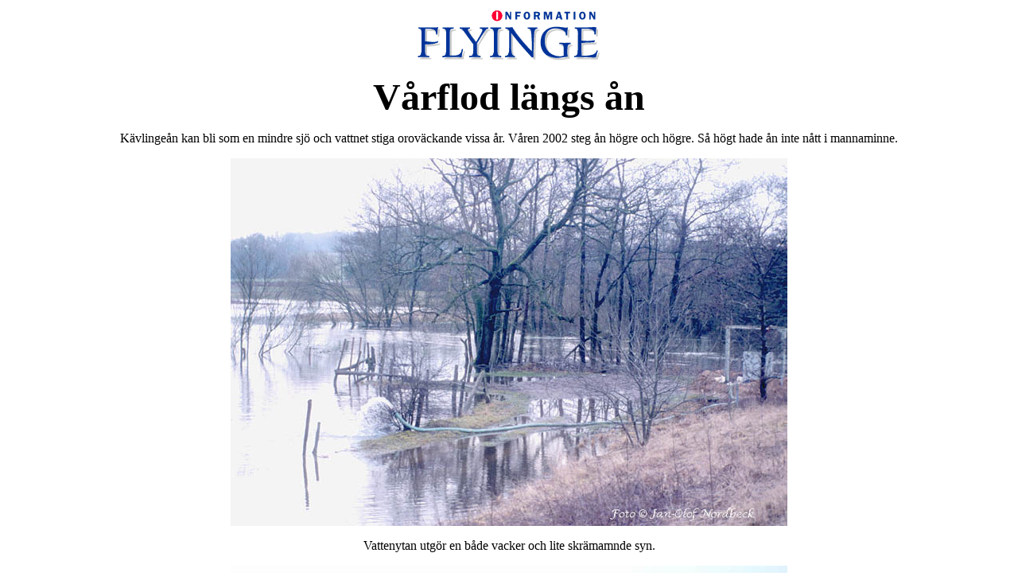

--- FILE ---
content_type: text/html
request_url: http://www.flyinge.nu/artiklar/vatten/flod.html
body_size: 708
content:
<HTML>
<HEAD>
  <META NAME="GENERATOR" CONTENT="Adobe PageMill 2.0 Win">
  <TITLE>Flyinge Artikel V&aring;rflod</TITLE>
</HEAD>
<BODY BGCOLOR="#ffffff">

<P><CENTER><A HREF="http://www.flyinge.nu/b_bok.html"><IMG SRC="../../info_flyinge.gif"
WIDTH="244" HEIGHT="70" ALIGN="BOTTOM" NATURALSIZEFLAG="3" BORDER="0"></A></CENTER></P>

<P><CENTER><B><FONT SIZE=+4>V&aring;rflod l&auml;ngs &aring;n</FONT></B></CENTER></P>

<P><CENTER>K&auml;vlinge&aring;n kan bli som en mindre sj&ouml; och vattnet
stiga orov&auml;ckande vissa &aring;r. V&aring;ren 2002 steg &aring;n h&ouml;gre
och h&ouml;gre.  S&aring; h&ouml;gt hade &aring;n inte n&aring;tt i mannaminne.
</CENTER></P>

<P><CENTER><IMG SRC="v5.jpg" WIDTH="700" HEIGHT="462" ALIGN="BOTTOM" NATURALSIZEFLAG=
"3"></CENTER></P>

<P><CENTER>Vattenytan utg&ouml;r en b&aring;de vacker och lite skr&auml;mamnde
syn. </CENTER></P>

<P><CENTER><IMG SRC="v4.jpg" WIDTH="700" HEIGHT="449" ALIGN="BOTTOM" NATURALSIZEFLAG=
"3"></CENTER></P>

<P><CENTER>Tr&auml;den stod under vatten och hela dalg&aring;ngen f&ouml;rvandlades
till ett sj&ouml;landskap. </CENTER></P>

<P><CENTER><IMG SRC="v3.jpg" WIDTH="700" HEIGHT="423" ALIGN="BOTTOM" NATURALSIZEFLAG=
"3"></CENTER></P>

<P><CENTER>I G&aring;rdst&aring;nga steg vattnet upp mot bebyggelsen och
vissa invallningar m&aring;ste g&ouml;ras. </CENTER></P>

<P ALIGN=RIGHT>&nbsp;<B><I><FONT SIZE=-1><A HREF="mailto:gunnar.petersson@flyinge.nu">Gunnar
Petersson</A></FONT></I></B>
</BODY>
</HTML>
